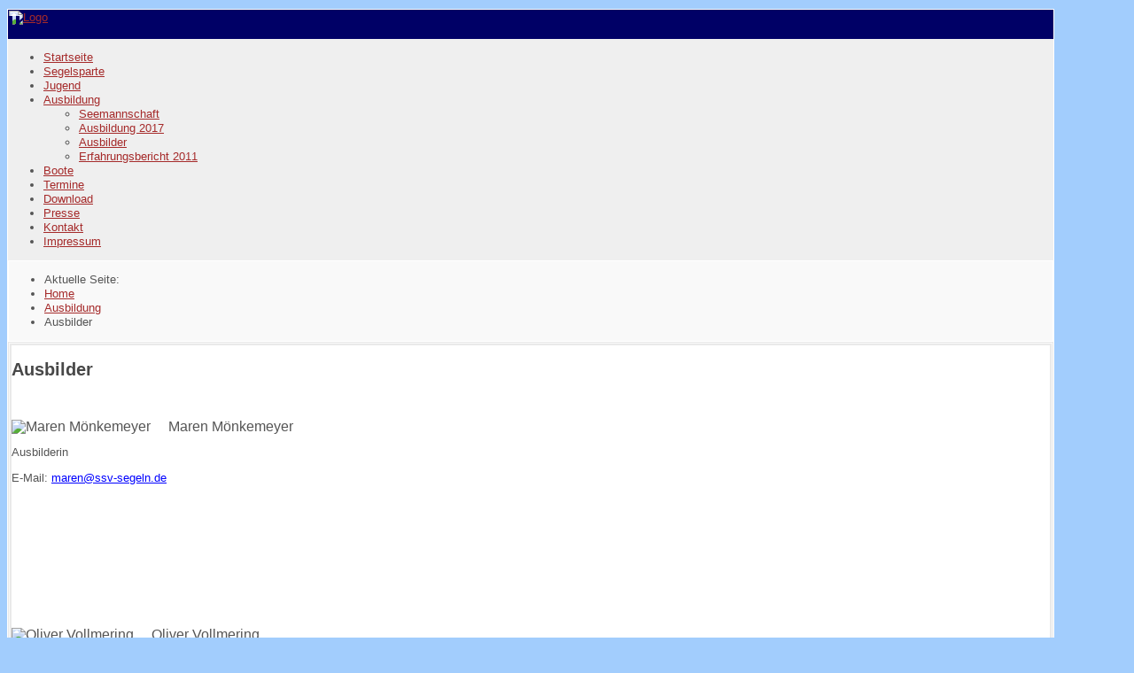

--- FILE ---
content_type: text/html; charset=utf-8
request_url: http://ssv-segeln.de/index.php/ausbildung/ausbilder
body_size: 4188
content:
<?xml version="1.0" encoding="utf-8"?><!DOCTYPE html PUBLIC "-//W3C//DTD XHTML 1.0 Transitional//EN" "http://www.w3.org/TR/xhtml1/DTD/xhtml1-transitional.dtd">
<html xmlns="http://www.w3.org/1999/xhtml" xml:lang="de-de" lang="de-de" >
<head>
	<meta name="designer" content="Juergen Koller - http://www.lernvid.com" />
<meta name="licence" content="Creative Commons 3.0" />
<link href="/templates/allrounder-3/favicon.ico" rel="shortcut icon" type="image/x-icon" />


<!--- ADD CSS Files -->



	<link href="/templates/allrounder-3/css/template.css" rel="stylesheet" type="text/css" media="all" />
<!--
	<link href="/templates/allrounder-3/css/bootstrap.css" rel="stylesheet" type="text/css" media="all" />
-->
	<link href="/templates/allrounder-3/css/joomla.css" rel="stylesheet" type="text/css" media="all" />
	<link href="/templates/allrounder-3/css/colors.css" rel="stylesheet" type="text/css" media="all" />
	<link href="/templates/allrounder-3/css/lvdropdown.css" rel="stylesheet" type="text/css" media="all" />
	<link href="/templates/allrounder-3/css/typo.css" rel="stylesheet" type="text/css" media="all" />
	<link href="/templates/allrounder-3/css/modules.css" rel="stylesheet" type="text/css" media="all" />
			<link href="/templates/allrounder-3/css/css3-effects.css" rel="stylesheet" type="text/css" media="all" />
	
<!--- Older Browser CSS -->
<!--[if IE 7]>
	<link href="/templates/allrounder-3/css/ie7.css" rel="stylesheet" type="text/css" media="all" />
<![endif]-->

<!--- ADD JavaScript Files -->

	<script type="text/javascript" src="/templates/allrounder-3/js/jquery-1.9.1.min.js"></script>
	<script type="text/javascript">
		var jq = jQuery.noConflict();
	</script>
	<script type="text/javascript" src="/templates/allrounder-3/js/lv-dropdown.js"></script>
	<script type="text/javascript" src="/templates/allrounder-3/js/jq.easy-tooltip.min.js"></script>
	<script type="text/javascript" src="/templates/allrounder-3/js/jq.easy-caption.min.js"></script>
	<script type="text/javascript" src="/templates/allrounder-3/js/reflection.js"></script>
	<script type="text/javascript" src="/templates/allrounder-3/js/effects.js"></script>


<!-- Layout parameters -->
	<style type="text/css">

	/* Template layout parameters */
	

	#wrapper {
		margin-top:10px;
	}
	#foot_container {
		margin-bottom:0px;
	}
	#topmenu ul.menu, #topmenu ul.menu li a, #topmenu ul.menu li span.separator {
		background-image: url('/templates/allrounder-3/images/dropdown-aero.png');
	}
	#topmenu ul.menu li.parent a, #topmenu ul.menu li.parent span.separator {
		background-image: url('/templates/allrounder-3/images/menu-parent-aero.png');
	}
	#topmenu ul.menu li.parent a:hover, #topmenu ul.menu li.parent span.separator:hover, 
	#topmenu ul.menu li#current.parent a, #topmenu ul.menu li#current.parent span.separator {
		background-image: url('/templates/allrounder-3/images/menu-parent-hover-aero.png');
	}
				.page-header h2, h2.item-title {
			background-image: none !important;
		    padding-left: 0px !important;
		    line-height: normal !important;
		}
		
</style>
<!-- Define fonts -->
	<style type="text/css">

	/* Template fonts */
	
	body {
		font-size:13px;

					font-family:Verdana, Helvetica, Sans-Serif;
						line-height:1.3em;
	}

</style>
<!-- ADD own template colors -->
	<style type="text/css">

	/* Template colors */

	body {
		background-color: #A2CDFD;
		color: #555555;
	}
	span#copy a {
		color: #555555;
	}
	a, a:link, a:visited, a:active, a:focus {
		color: #A52A2A;
	}

	#wrapper, #foot_container {
		background-color: #EFEFEF;
		border: 1px solid #FFFFFF;
	}

	
	#header {
		background-color: #000066;
		border-top:1px solid #000066;
		border-left:1px solid #000066;	
		border-right:1px solid #000066;	
	}
	.heckl, .heckr {  
		border-top: 10px solid #000066;
	}

	#footer {
		background-color: #222222;
		border:1px solid #444444;
		border-bottom:2px solid #444444;
	}
	.feckl, .feckr {  
		border-bottom: 10px solid #222222;
	}
	#footer a#gotop {
		color: #FFFFFF;
	}
	#footermodule1234, #footermodule1234 a, #footermodule1234 ul.menu, #footermodule5, #footermodule5 a {
		color: #5B6C71;
	}
	#subfoot {
		background-color: #313131;
		border-top:1px solid #FFFFFF;
		border-bottom:1px solid #222222;
	}
	.copytext {
		color: #5B6C71;
	}

	#maincontent {
		background-color: #F9F9F9;
		border: 3px double #E9E9E9;
	}
	
	.item-page, .item, .leading-0, .leading-1, .leading-2, .leading-3, .leading-4, .leading-5, .contact,
	#maincontent div.search, #maincontent .categories-list, #maincontent .category-list, 
	#maincontent .archive , #maincontent .contact-category, #maincontent .weblink-category, 
	#maincontent .newsfeed-category, #maincontent .login, #maincontent .profile, #maincontent .profile-edit, 
	#maincontent .registration, #maincontent .remind, #maincontent .reset, #maincontent .finder {
		background-color:#FFFFFF;
		border: 1px solid #E9E9E9;
	}

	.page-header h2, .page-header h2 a {
		color: #484848 !important;
	}

	#wrapper #leftcol h3.moduleh3, #wrapper #rightcol h3.moduleh3	 {
		background-color: #383838;
		border-top:	1px solid #555555;
		color: #DDDDDD;
	}
	#wrapper #leftcol h3.moduleh3	 {
		border-left: 1px solid #999999;
		border-right: 1px solid #555555;
	}
	#wrapper #rightcol h3.moduleh3	 {
		border-right: 1px solid #999999;
		border-left: 1px solid #555555;
	}
	.h3eckl, .h3eckr {  
		border-top: 10px solid #222222;
	}

	#leftcol .module div.lvround-inner, #leftcol .module_menu div.lvround-inner, #leftcol .module_text div.lvround-inner, 
	#rightcol .module div.lvround-inner, #rightcol .module_menu div.lvround-inner, #rightcol .module_text div.lvround-inner {
		background-color: #F9F9F9;
		border: 1px solid #DDDDDD;
		color: #505050;
	}
	#subhead {
		background-color: #F9F9F9;
		border: 1px solid #FFFFFF;
	}
	.breadcrumbs, .breadcrumbs span {
		color: #555555;
	}
	#leftcol .module div div, #leftcol .module_menu div div, #leftcol .module_text div div, 
	#rightcol .module div div, #rightcol .module_menu div div, #rightcol .module_text div div {
		border: 1px solid #FFFFFF;
	}

	/**** Global Modules ****/

	div.module {
		color:#505050;
		background-color:#FFFFFF;
		border:1px solid #DDDDDD;
	}
	div.module h3.moduleh3 {
		background-color:#EFEFEF;
		border:1px solid #DDDDDD;
	}


	.input, .inputbox {
		color: #555555;
		background-color: #EFEFEF;
		border-top: 1px solid #CCCCCC;
		border-left: 1px solid #CCCCCC;
		border-right: 1px solid #FFFFFF;
		border-bottom: 1px solid #FFFFFF;
	}
	.input:hover, .inputbox:hover {
		color: #555555;
		background-color: #F9F9F9;
	}

	input.button, button.button, button.validate, .pagenav, ul.pagenav li a {
		color: #555;
		background-color: #efefef;
		color: #555555;
		background-color: #EFEFEF;
		border-top: 1px solid #CCCCCC;
		border-left: 1px solid #CCCCCC;
		border-right: 1px solid #FFFFFF;
		border-bottom: 1px solid #FFFFFF;
	}
	input.button:hover, button.button:hover, button.validate:hover, .pagenav, ul.pagenav li a:hover {
		color: #000000;
		background-color: #FFFFFF;
	}

	/**** Mainmenu with suffix: _menu ****/
	
	.module_menu ul.menu li a, .module_menu ul.menu li span.separator {
		color: #333333;
		border-bottom:1px dotted #CCCCCC;
	}
	.module_menu ul.menu li a:hover, .module_menu ul.menu li a:active, .module_menu ul.menu li a:focus {
		color: #000000!important;
	}
	.module_menu ul.menu li.current a {
		color: #000000;
	}
	.module_menu ul.menu li.current ul li a {
		color: #000000;
	}

	/**** Default Tooltips ****/

	.easy-tooltip-default {
		border: 1px solid #A6A7AB; 
		background-color: #F2F3F5; 
		color: #800000;
	}


</style>
<!-- ADD own dropdown-menu colors -->





<!-- math the width of the 3 columns -->
<style type="text/css">
	#leftcol {width: 20%;}
	#rightcol {width: 20%;}
	#content_outmiddle {width: 58%;}
	#content_outright {width: 79%;}
	#content_outleft {width: 79%;}
</style>

	<base href="http://ssv-segeln.de/index.php/ausbildung/ausbilder" />
	<meta http-equiv="content-type" content="text/html; charset=utf-8" />
	<meta name="author" content="Super User" />
	<meta name="generator" content="Joomla! - Open Source Content Management - Version 3.10.11" />
	<title>Ausbilder</title>
	<link href="/templates/allrounder-3/favicon.ico" rel="shortcut icon" type="image/vnd.microsoft.icon" />
	<link href="/plugins/system/jce/css/content.css?badb4208be409b1335b815dde676300e" rel="stylesheet" type="text/css" />
	<script src="/media/jui/js/jquery.min.js?ee0a393e3ab2d14de2093320a3c4d484" type="text/javascript"></script>
	<script src="/media/jui/js/jquery-noconflict.js?ee0a393e3ab2d14de2093320a3c4d484" type="text/javascript"></script>
	<script src="/media/jui/js/jquery-migrate.min.js?ee0a393e3ab2d14de2093320a3c4d484" type="text/javascript"></script>
	<script src="/media/system/js/caption.js?ee0a393e3ab2d14de2093320a3c4d484" type="text/javascript"></script>
	<script type="text/javascript">
jQuery(window).on('load',  function() {
				new JCaption('img.caption');
			});
	</script>

</head>
<body>
			<div id="wrapper" style="max-width:1180px;">
							
		
			<div id="header_container">
				
				<div id="header">
								
								
					<div id="logo">
										
							<a class="imglogo" href="/index.php"><img alt="Logo" src="/templates/allrounder-3/images/logo/logo-transparant_neu.png"/></a>
																													</div>	
								
					<span class="heckl">&nbsp;</span>
					<span class="heckr">&nbsp;</span>
				</div>
						
				
		
								<div id="topmenu_container">
					<div id="topmenu">
			             <ul class="nav menu nav-pills mod-list">
<li class="item-435 default"><a href="/index.php" >Startseite</a></li><li class="item-466 parent"><a href="/index.php/segelsparte" >Segelsparte</a></li><li class="item-467 parent"><a href="/index.php/jugend" >Jugend</a></li><li class="item-468 active deeper parent"><a href="/index.php/ausbildung" >Ausbildung</a><ul class="nav-child unstyled small"><li class="item-500"><a href="/index.php/ausbildung/seemannschaft" >Seemannschaft</a></li><li class="item-525"><a href="/index.php/ausbildung/ausbildung-2015" >Ausbildung 2017</a></li><li class="item-501 current active"><a href="/index.php/ausbildung/ausbilder" >Ausbilder</a></li><li class="item-499"><a href="/index.php/ausbildung/erfahrungsbericht-2011" >Erfahrungsbericht 2011</a></li></ul></li><li class="item-469 parent"><a href="/index.php/boote" >Boote</a></li><li class="item-470 parent"><a href="/index.php/termine" >Termine</a></li><li class="item-471"><a href="/index.php/download" >Download</a></li><li class="item-472"><a href="/index.php/presse" >Presse</a></li><li class="item-473"><a href="/index.php/kontakt" >Kontakt</a></li><li class="item-475"><a href="/index.php/impressum" >Impressum</a></li></ul>

					</div>
					<div class="clr"></div>
				</div>
								</div>
					<div id="subhead">
					            	<div aria-label="Breadcrumbs" role="navigation">
	<ul itemscope itemtype="https://schema.org/BreadcrumbList" class="breadcrumb">
					<li>
				Aktuelle Seite: &#160;
			</li>
		
						<li itemprop="itemListElement" itemscope itemtype="https://schema.org/ListItem">
											<a itemprop="item" href="/index.php" class="pathway"><span itemprop="name">Home</span></a>
					
											<span class="divider">
							<img src="/media/system/images/arrow.png" alt="" />						</span>
										<meta itemprop="position" content="1">
				</li>
							<li itemprop="itemListElement" itemscope itemtype="https://schema.org/ListItem">
											<a itemprop="item" href="/index.php/ausbildung" class="pathway"><span itemprop="name">Ausbildung</span></a>
					
											<span class="divider">
							<img src="/media/system/images/arrow.png" alt="" />						</span>
										<meta itemprop="position" content="2">
				</li>
							<li itemprop="itemListElement" itemscope itemtype="https://schema.org/ListItem" class="active">
					<span itemprop="name">
						Ausbilder					</span>
					<meta itemprop="position" content="3">
				</li>
				</ul>
</div>

											</div>
				<div id="container">
							
		
					
		    <div id="content_out">
					
		
				<div id="maincontent">
					<div id="system-message-container">
	</div>
						
					<div class="item-page" itemscope itemtype="https://schema.org/Article">
	<meta itemprop="inLanguage" content="de-DE" />
	
		
			<div class="page-header">
		<h2 itemprop="headline">
			Ausbilder		</h2>
							</div>
					
		
	
	
		
								<div itemprop="articleBody">
		<p style="text-align: left;"></p>
<p style="text-align: left;"> </p>
<p style="text-align: left;"><span style="font-size: 12pt;"><img style="margin-right: 20px; float: left;" src="/images/fotos/maren.jpg" alt="Maren Mönkemeyer" />Maren Mönkemeyer</span></p>
<p style="text-align: left;">Ausbilderin</p>
<p style="text-align: left;">E-Mail: <span id="cloak2e0d8a791d64d0c617d9faafc8d2784b">Diese E-Mail-Adresse ist vor Spambots geschützt! Zur Anzeige muss JavaScript eingeschaltet sein!</span><script type='text/javascript'>
				document.getElementById('cloak2e0d8a791d64d0c617d9faafc8d2784b').innerHTML = '';
				var prefix = '&#109;a' + 'i&#108;' + '&#116;o';
				var path = 'hr' + 'ef' + '=';
				var addy2e0d8a791d64d0c617d9faafc8d2784b = 'm&#97;r&#101;n' + '&#64;';
				addy2e0d8a791d64d0c617d9faafc8d2784b = addy2e0d8a791d64d0c617d9faafc8d2784b + 'ssv-s&#101;g&#101;ln' + '&#46;' + 'd&#101;';
				var addy_text2e0d8a791d64d0c617d9faafc8d2784b = 'm&#97;r&#101;n' + '&#64;' + 'ssv-s&#101;g&#101;ln' + '&#46;' + 'd&#101;';document.getElementById('cloak2e0d8a791d64d0c617d9faafc8d2784b').innerHTML += '<a style="color: #0000ff; text-decoration: underline;" ' + path + '\'' + prefix + ':' + addy2e0d8a791d64d0c617d9faafc8d2784b + '\' rel="alternate">'+addy_text2e0d8a791d64d0c617d9faafc8d2784b+'<\/a>';
		</script></p>
<p style="text-align: left; line-height: 150%; padding-left: 270px; margin-bottom: 0.3cm;"><span style="font-size: 10pt;"> </span></p>
<p><span style="font-size: 10pt;"> </span><span style="font-size: 10pt;"> </span></p>
<p> </p>
<p style="text-align: left;"> </p>
<p style="text-align: left;"> </p>
<p style="text-align: left;"><span style="font-size: 12pt;"></span></p>
<p style="text-align: left;"><span style="font-size: 12pt;"><img style="margin-right: 20px; float: left;" src="/images/fotos/olli.jpg" alt="Oliver Vollmering" />Oliver Vollmering</span></p>
<p style="text-align: left;">Ausbilder</p>
<p style="text-align: left;">E-Mail: <span id="cloak5b44f9e33b6d0fe9eb8f521ec9c9e965">Diese E-Mail-Adresse ist vor Spambots geschützt! Zur Anzeige muss JavaScript eingeschaltet sein!</span><script type='text/javascript'>
				document.getElementById('cloak5b44f9e33b6d0fe9eb8f521ec9c9e965').innerHTML = '';
				var prefix = '&#109;a' + 'i&#108;' + '&#116;o';
				var path = 'hr' + 'ef' + '=';
				var addy5b44f9e33b6d0fe9eb8f521ec9c9e965 = '&#111;ll&#105;-s&#101;g&#101;ln' + '&#64;';
				addy5b44f9e33b6d0fe9eb8f521ec9c9e965 = addy5b44f9e33b6d0fe9eb8f521ec9c9e965 + 'd&#101;rcr&#97;zy&#111;ll&#105;' + '&#46;' + 'd&#101;';
				var addy_text5b44f9e33b6d0fe9eb8f521ec9c9e965 = '&#111;ll&#105;-s&#101;g&#101;ln' + '&#64;' + 'd&#101;rcr&#97;zy&#111;ll&#105;' + '&#46;' + 'd&#101;';document.getElementById('cloak5b44f9e33b6d0fe9eb8f521ec9c9e965').innerHTML += '<a ' + path + '\'' + prefix + ':' + addy5b44f9e33b6d0fe9eb8f521ec9c9e965 + '\'>'+addy_text5b44f9e33b6d0fe9eb8f521ec9c9e965+'<\/a>';
		</script></p>
<p> </p>
<p> </p> 	</div>

	
							</div>

				</div>
				<div class="clr"></div>
				<span class="shadow-left">&nbsp;</span>
				<span class="shadow-right">&nbsp;</span>
					
		
			</div>
				
			<div class="clr"></div>
		</div>
			
		
		
		<div class="clr"></div>
	</div>
			<div id="foot_container" style="max-width:1180px;">
					
		
		
							
	
			
			<div id="subfoot">
								
					<div class="copytext">&copy; SSV Segelsparte 2018</div>
							</div>
					
	
		<div class="clr"></div>
			<div id="footer">
				<div class="footer-inner">
					<span class="feckl">&nbsp;</span>
					<span class="feckr">&nbsp;</span>
					<div id="scroll_up"> <a href="#" class="lv-tooltip" id="gotop" title="Scroll to top">&uarr;&uarr;&uarr;</a></div>
										</div>
				<div class="footer-bottom">
									
				  		<span id="date">Sonntag, 18. Januar 2026</span>
								  		<span id="copy"><a href="http://www.lernvid.com" title="Joomla Templates" target="_blank">Template designed by LernVid.com</a></span>
				</div>
			</div>		
		<div class="clr"></div>
	</div>	
		
</body>
</html>